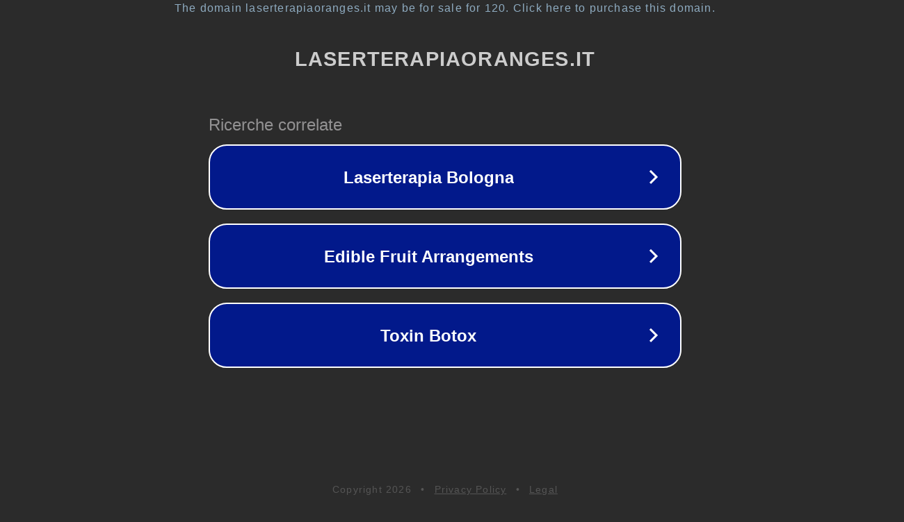

--- FILE ---
content_type: text/html; charset=utf-8
request_url: https://www.laserterapiaoranges.it/wordpress/?page_id=1088
body_size: 1130
content:
<!doctype html>
<html data-adblockkey="MFwwDQYJKoZIhvcNAQEBBQADSwAwSAJBANDrp2lz7AOmADaN8tA50LsWcjLFyQFcb/P2Txc58oYOeILb3vBw7J6f4pamkAQVSQuqYsKx3YzdUHCvbVZvFUsCAwEAAQ==_GMZEQf1twVXCweCOLGUam3IT6NjGzUK7Cz5oL0cmoDY6ttV1ZJhp5ymKq+BB5GCd8vYkMsNWm5qlHCw9drazFQ==" lang="en" style="background: #2B2B2B;">
<head>
    <meta charset="utf-8">
    <meta name="viewport" content="width=device-width, initial-scale=1">
    <link rel="icon" href="[data-uri]">
    <link rel="preconnect" href="https://www.google.com" crossorigin>
</head>
<body>
<div id="target" style="opacity: 0"></div>
<script>window.park = "[base64]";</script>
<script src="/bZhKUvECG.js"></script>
</body>
</html>
